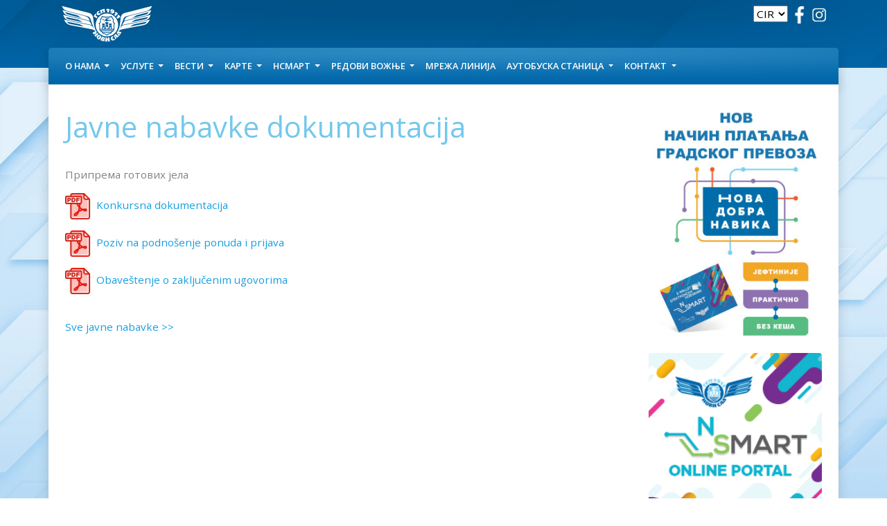

--- FILE ---
content_type: text/html; charset=UTF-8
request_url: http://gspns.co.rs/tenderi-detalji/57
body_size: 4500
content:
		
        
           
	  
       
       
       	
	
	
	
	
	
		
                        <!DOCTYPE html>
<html lang="en">
<head>
    <!-- Google tag (gtag.js) -->
<script async src="https://www.googletagmanager.com/gtag/js?id=G-WC3W165ZSS"></script>
<script>
    window.dataLayer = window.dataLayer || [];
    function gtag(){dataLayer.push(arguments);}
    gtag('js', new Date());

    gtag('config', 'G-WC3W165ZSS');
</script>
    <title>JGSP Novi Sad</title>
    <meta charset="utf-8">
    <meta name="viewport" content="width=device-width, initial-scale=1">
    <link rel="stylesheet" href="https://maxcdn.bootstrapcdn.com/bootstrap/4.5.2/css/bootstrap.min.css">
    <link href="http://gspns.co.rs/css/style.css" rel="stylesheet" type="text/css" />
    <link rel="apple-touch-icon" sizes="180x180" href="/apple-touch-icon.png"> <link rel="icon" type="image/png" sizes="32x32" href="/favicon-32x32.png"> <link rel="icon" type="image/png" sizes="16x16" href="/favicon-16x16.png"> <link rel="manifest" href="/site.webmanifest">
    <script src="https://ajax.googleapis.com/ajax/libs/jquery/3.5.1/jquery.min.js"></script>
    <script src="https://cdnjs.cloudflare.com/ajax/libs/popper.js/1.16.0/umd/popper.min.js"></script>
    <script src="https://maxcdn.bootstrapcdn.com/bootstrap/4.5.2/js/bootstrap.min.js"></script>
    <link rel="preconnect" href="https://fonts.gstatic.com">
    <link href="https://fonts.googleapis.com/css2?family=Open+Sans:wght@300;400;600&display=swap" rel="stylesheet">
</head>
<body  >


<script>

    function ChangeLang()
    {
        var currentURL = window.location.href;
        currentURL = new URL(currentURL).hostname;
        currentURL = "http://" + currentURL;
        var value = document.getElementById('lang_dropdown').value;
        var updatedUrl = currentURL +  '?selected_lang='+ value;
        window.location.href = updatedUrl;
    }

</script>
<div class="container-fluid header-bg p-0">

    <div class="container">
        <div class="row pt-2 pb-2 pl-1">
            <div class="col-4">
                <a  href="/"><img class="img-fluid logo" src="/images/logo-mali.png"></a>
            </div>
            <div class="col-8  text-right" id="header-strip">

                <select id='lang_dropdown' onchange='ChangeLang()'>
    <option   value='lat'>LAT</option>
    <option  selected   value='cir'>CIR</option>
    <option  value='en'>EN</option>
    <option  value='hu'>HU</option>
    <option  value='sk'>SK</option>
    <option  value='ru'>RU</option>
</select>




                <a href=http://www.facebook.com/JgspNoviSad><img width=25 src=/images/fb.png title="JGSP on facebook" /></a>

                <a href="https://www.instagram.com/invites/contact/?i=f7nquyt5dhko&utm_content=ppazoqt"> <img width=25 src=/images/instagram.png title="JGSP on Instagram" /></a>
            </div>
        </div>
    </div>

    <div class="container p-0 bg-primary shadow navbar-border">
        <nav class="navbar sticky-top navbar-expand-lg navbar-dark navbar-custom ">
        <button class="navbar-toggler custom-toggler" type="button" data-toggle="collapse" data-target="#navbarNavDropdown" aria-controls="navbarNavDropdown" aria-expanded="false" aria-label="Toggle navigation">
            <span class="navbar-toggler-icon"></span>
        </button>
        <div class="collapse navbar-collapse" id="navbarNavDropdown">
            <ul class="navbar-nav">



                <li class="nav-item dropdown dropdown:hover">
                    <a class="nav-link dropdown-toggle" href="#" id="navbarDropdownMenuLink" aria-haspopup="true" aria-expanded="false">
                        О НАМА
	
	
	
	

                    </a>
                    <div class="dropdown-menu" aria-labelledby="navbarDropdownMenuLink">
                        <a class="dropdown-item" href="/misija">Мисија
	
	
	
	
</a>
                        <a class="dropdown-item" href="/organizaciona-struktura">Организациона структура
	
	
	
	
</a>
                        <a class="dropdown-item" href="/istorija">Историја
	
	
	
	
</a>
                                                <a class="dropdown-item" href=/tenderi>Јавне набавке</a>
                        <a class="dropdown-item" href=licitacije>Лицитације
	
	
	
	
</a>
                                                <a class="dropdown-item" href="/dokumentacija">Пословање и финансијски извештаји
	
	
	
	
</a>
                        <a class="dropdown-item" href=/fuk>Финансијско управљање и контрола
	
	
	
	
</a>
                    </div>
                </li>
                <li class="nav-item dropdown">
                    <a class="nav-link dropdown-toggle" href="#" id="navbarDropdownMenuLink" aria-haspopup="true" aria-expanded="false">
                        УСЛУГЕ
	
	
	
	

                    </a>
                    <div class="dropdown-menu" aria-labelledby="navbarDropdownMenuLink">
                        <a class="dropdown-item" href="/prevoz-putnika">Превоз путника
	
	
	
	
</a>
                        <a class="dropdown-item" href="/reklamiranje">Рекламирање
	
	
	
	
</a>
                        <a class="dropdown-item" href="/bazdarenje">Баждарење
	
	
	
	
</a>
                    </div>
                </li>
                <li class="nav-item dropdown">
                    <a class="nav-link dropdown-toggle text-uppercase" href="#" id="navbarDropdownMenuLink" aria-haspopup="true" aria-expanded="false">
                        Вести
	
	
	
	

                    </a>
                    <div class="dropdown-menu" aria-labelledby="navbarDropdownMenuLink">
                        <a class="dropdown-item" href="/aktuelno">Измене у саобраћају
	
	
	
	
</a>
                        <a class="dropdown-item" href="/vazna-obavestenja">Важна обавештења
	
	
	
	
</a>
                    </div>
                </li>
                <li class="nav-item dropdown">
                    <a class="nav-link dropdown-toggle" href="#" id="navbarDropdownMenuLink" aria-haspopup="true" aria-expanded="false">
                        КАРТЕ
	
	
	
	

                    </a>
                    <div class="dropdown-menu" aria-labelledby="navbarDropdownMenuLink">
                        <a class="dropdown-item" href="/vrste-karata">Врсте карата
	
	
	
	
</a>
                        <a class="dropdown-item" href="/koriscenje-kartica">Коришћење картица
	
	
	
	
</a>
                        <a class="dropdown-item" href="/kontrola-karata">Контрола карата
	
	
	
	
</a>
                        <a class="dropdown-item" href="/gubitak-kartica">Губитак и оштећење картица
	
	
	
	
</a>
                        <a class="dropdown-item" href="/cenovnik-sen">Ценовник
	
	
	
	
</a>

                        <a class="dropdown-item" href="/prodajna-mesta">Продајна места
	
	
	
	
</a>

                    </div>
                </li>
                <li class="nav-item dropdown">
                    <a class="nav-link dropdown-toggle" href="#" id="navbarDropdownMenuLink" data-toggle="dropdown" aria-haspopup="true" aria-expanded="false">
                        НСМАРТ
	
	
	
	

                    </a>
                    <div class="dropdown-menu" aria-labelledby="navbarDropdownMenuLink">
                        <a class="dropdown-item" href="http://online.nsmart.rs/">НСМАРТ онлине портал
	
	
	
	
</a>

                        <a class="dropdown-item" href="/elektronski-novcanik">е-новчаник
	
	
	
	
</a>
                        <a class="dropdown-item" href="/nsmart-aplikacija">НСМАРТ апликација
	
	
	
	
</a>
						<a class="dropdown-item" href="/karte/fizicka-lica/narucivanje-pretplata">Физичка лица - наручивање претплата
	
	
	
	
</a>
                        <a class="dropdown-item" href="/karte/pravna-lica/narucivanje-pretplata">Правна лица - наручивање претплата
	
	
	
	
</a>
                        <a class="dropdown-item" href="/nsmart-faq">Често постављана питања
	
	
	
	
</a>

                    </div>
                </li>
                <li class="nav-item dropdown">
                    <a class="nav-link dropdown-toggle text-uppercase" href="#" id="navbarDropdownMenuLink" data-toggle="dropdown" aria-haspopup="true" aria-expanded="false">
                        Редови вожње
	
	
	
	

                    </a>
                    <div class="dropdown-menu" aria-labelledby="navbarDropdownMenuLink">
                        <a class="dropdown-item" href="/red-voznje/gradski">Градски ред вожње
	
	
	
	
</a>
                        <a class="dropdown-item" href="/red-voznje/prigradski">Приградски ред вожње
	
	
	
	
</a>
                        <a class="dropdown-item" href="/red-voznje-medjumesni">Ред вожње са аутобуске станице
	
	
	
	
</a>
                    </div>
                </li>
                <li class="nav-item">
                    <a class="nav-link text-uppercase" href="/mreza">Мрежа линија
	
	
	
	
</a>
                </li>
                <li class="nav-item dropdown">
                    <a class="nav-link dropdown-toggle" href="#" id="navbarDropdownMenuLink" data-toggle="dropdown" aria-haspopup="true" aria-expanded="false">
                        АУТОБУСКА СТАНИЦА
	
	
	
	

                    </a>
                    <div class="dropdown-menu" aria-labelledby="navbarDropdownMenuLink">
                        <a class="dropdown-item" href="/mas-o-nama">О нама
	
	
	
	
</a>
                        <a class="dropdown-item" href="/mas-usluge">Услуге
	
	
	
	
</a>
                        <a class="dropdown-item" href="/mas-kontakt">Контакт
	
	
	
	
</a>
                    </div>
                </li>

                <li class="nav-item dropdown">
                    <a class="nav-link dropdown-toggle" href="#" d="navbarDropdownMenuLink" data-toggle="dropdown" aria-haspopup="true" aria-expanded="false">
                        КОНТАКТ
	
	
	
	

                    </a>
                    <div class="dropdown-menu" aria-labelledby="navbarDropdownMenuLink">
                        <a class="dropdown-item" href="/kontakt">Телефони и емаил
	
	
	
	
</a>
                                                <a class="dropdown-item" href="/prijava-posao">Пријава за посао
	
	
	
	
</a>
                        <a class="dropdown-item" href="/izgubljeno-nadjeno">Изгубљено нађено
	
	
	
	
</a>
                                            </div>
                </li>
            </ul>
        </div>
    </nav>
    </div>

</div>

<div class="container bg-white px-4 py-4 shadow">
    
    <div class="row" >
        <div class="col-md-9">
        
            <h1>Javne nabavke dokumentacija</h1>
			<p>
            	Припрема готових јела
            </p>
            
              			<p>
            	<img src=/images/pdf32.jpg /> <a href='/dokumenti/tenderi/9413 Priprema gotovih jela.doc'>Konkursna dokumentacija</a>
            </p> 			
          	  			<p>
            	<img src=/images/pdf32.jpg /> <a href='/dokumenti/tenderi/Poziv za podnosenje ponude 9413.docx'>Poziv na podnošenje ponuda i prijava</a>
            </p> 			
          	  			<p>
            	<img src=/images/pdf32.jpg /> <a href='/dokumenti/tenderi/Obavestenje o zakljucenom ugovoru 94.13 .pdf'>Obaveštenje o zaključenim ugovorima</a>
            </p> 			
          	            
            <br />
            
            <p>
            	<a href=/tenderi>Sve javne nabavke >></a>
            </p>

        </div>
        <div class="col-md-3">
            <div class="side-bar text-center text-lg-right">
    
   <div class="my-2  p-0 ">
        <a href="/video/promo e wallet.mp4" target="_blank">
            <img src="http://gspns.co.rs/images/baner e wallet 273x386.jpg" class="img-fluid w-100 rounded ">
        </a>
    </div>
    <div class="my-2  p-0 ">
        <a href="https://online.nsmart.rs/sr/" target="_blank" >
            <img src="http://gspns.co.rs/images/banner_nsmart_portal.png" class="img-fluid w-100 rounded ">
        </a>
    </div>
    <div class="my-2  p-0 ">
        <a href="https://www.exitfest.org/" target="_blank" >
        <img src="http://gspns.co.rs/images/exit logo png.png" class="img-fluid w-100 rounded " />
        </a>
    </div>
    <div class="my-2  p-0 ">
        <a href="https://www.youtube.com/watch?app=desktop&v=30qolRG7p1A" target="_blank" >
        <img src="http://gspns.co.rs/images/BIG.png" class="img-fluid w-100 rounded " />
        </a>
    </div>

	<!--<div class="my-2  p-0 ">
        <a href="https://imunizacija.euprava.gov.rs" target="_blank" >
            <img src="/images/banner-covid-cir.png" class="img-fluid w-100 rounded ">
        </a>-->
        </div>
    <div class="my-2  p-0 ">
    <a href="/video/JGSP FINAL.mp4" target="_blank">
        <img src="http://gspns.co.rs/images/ baner e wallet post1.jpg" class="img-fluid w-100 rounded"/>
    </div>
    <div class="my-2  p-0 ">
        <img src="http://gspns.co.rs/images/slide-small3.png" class="img-fluid w-100 rounded"/>
    </div>
    
</div>        </div>
    </div>    
    
	
  
</div>

<div class="container-fluid p-0">
    <footer class="page-footer blue pt-4 ">

        <!-- Footer Links -->
        <div class="container text-center text-lg-left">

            <!-- Grid row -->
            <div class="row pt-3 pb-4">

                <!-- Grid column -->
                <div class="col-lg-5 pl-lg-4 ">
                    <h2 class="text-uppercase">Општи подаци
	
	
	
	
</h2>
                    <p>
                        Јавно градско саобраћајно предузеће &quot;Нови Сад&quot;
	
	
	
	

                        <br>
                        21137 Нови Сад, Футошки пут 46 
	
	
	
	

                        <br>
                        gspns@gspns.rs
                        <br>
                        ПИБ
	
	
	
	
: 100277615
                        <br>
                        МБ
	
	
	
	
: 08041822
                    </p>
                </div>

                <!-- Grid column -->
                <div class="col-lg-3" id="header-strip">
                    <h2>Корисни линкови
	
	
	
	
</h2>
                    <ul class="list-unstyled">
                        <li><a href=/red-voznje/gradski>Градски ред вожње
	
	
	
	
</a></li>
                        <li><a href=/red-voznje/prigradski>Приградски ред вожње
	
	
	
	
</a></li>
                        <li><a href=/cenovnik>Ценовник
	
	
	
	
</a></li>
                        <li><a href=/mreza>Мрежа линија
	
	
	
	
</a></li>

                        <li><a href=vrste-karata>Израда карата
	
	
	
	
</a></li>
                        <li><a href=tenderi>Јавне набавке</a></li>
                        <li><a href=izgubljeno-nadjeno>Изгубљено нађено
	
	
	
	
</a></li>

                    </ul>
                </div>
                <!-- Grid column -->

                <!-- Grid column -->
                <div class="col-lg-4" id="header-strip">
                    <h2>Информације
	
	
	
	
</h2>
                    <ul class="list-unstyled">
                        <li><a href="/dokumenti/Pravila.pdf">Правилник о начину коришћења НСМАРТ система
	
	
	
	
</a></li>
						<li><a href="/dokumenti/EBRD Novi Sad electric bus NTS.pdf">нтс
	
	
	
	
</a></li>
						<li><a href="/dokumenti/EBRD_Novi_Sad_NTS.pdf">нтс2
	
	
	
	
</a></li>
						<li><a href="/dokumenti/EBRD Novi Sad electric bus SEP.pdf">сеп
	
	
	
	
</a></li>
						<li><a href="/dokumenti/EBRD_Novi_Sad_SEP.pdf">сеп2
	
	
	
	
</a></li>
                        <li><a href="/dokumenti/informator_o_radu.pdf">Информатор о раду
	
	
	
	
</a></li>
                        <li><a href="/dokumenti/plan_upravljanja_rizicima_od_povrede_principa_rodne_ravnopravnosti.pdf">План управљања ризицима од повреде принципа родне равноправности
	
	
	
	
</a></li>
                        <li><a href="/dokumenti/osnivacki akt Preduzeca.pdf">Оснивачки акт Предузећа
	
	
	
	
</a></li>
                        <li><a href="/dokumenti/statut preduzeca.pdf">Статут Предузећа
	
	
	
	
</a></li>


                    </ul>
                </div>
                <!-- Grid column -->

            </div>
            <!-- Grid row -->
            <hr>
            Страница је преведена помоц́у Гоогле Транслате софтвера за превођење. Све недоследности или разлике које се евентуално јаве у преведеном садржају су необавезујуц́е и немају правно дејство.
Званична верзија wеб локације гспнс.рс  је на српском језику.
	
	
	
	

        </div>
        <!-- Footer Links -->


    <br>
        <div align="center">
            <a href="https://www.instagram.com/invites/contact/?i=f7nquyt5dhko&utm_content=ppazoqt"><img src=/images/instagram.png title="JGSP on Instagram" /></a>
            <a href=http://www.facebook.com/JgspNoviSad><img src=/images/facebook-negative.png title="JGSP on facebook" /></a>




        </div>

        <!-- Copyright -->
        <div class="footer-copyright text-center py-3">
            © 1999-2025  JGSP Novi Sad<!--ЈГСП Нови Сад. Сва права задржана.
	
	
	
	
-->
        </div>
        <!-- Copyright -->

    </footer>
    <!-- Footer -->
</div>

</body>
</html>



--- FILE ---
content_type: text/css
request_url: http://gspns.co.rs/css/style.css
body_size: 3345
content:
@import url('https://fonts.googleapis.com/css2?family=Open+Sans:wght@300&display=swap');

body {
	/*background-color:#edf8ff;*/
	background-image:url(/images/body-bg13.jpg);
	background-size: cover;
	margin:0px;
	padding:0px;
	font-family: 'Open Sans', sans-serif;;
	font-size:0.95em;
	line-height:1.35rem;
	color: #808285;
	background-position: center;
	background-position: top;
	background-repeat: no-repeat;
	background-attachment: fixed;
	/*background-size: 3840px 4241px;*/
}

.header-bg{
	height: 98px;
	/*opacity: 0.5;*/
	background-image: url("/images/header-bg03.png");
	background-position: center;
	background-position: top;
	background-repeat: no-repeat;
	background-attachment: fixed;
}

.navbar-custom {
    /*background-color: #036EB5;*/
	/*background-color: #0D75BA;*/
	background-image: url("/images/menu-bg02.png");
	background-size: cover;
	border-top-left-radius: 5px;
	border-top-right-radius: 5px;
}

.navbar-border {
	border-top-left-radius: 5px;
	border-top-right-radius: 5px;
}

.rounded2 {
	border-top-left-radius: 5px;
	border-top-right-radius: 5px;
}

.rounded3 {
	border-bottom-left-radius: 5px;
	border-bottom-right-radius: 5px;
}

/* change the brand and text color */
.navbar-custom .navbar-brand,
.navbar-custom .navbar-text {
	color: black;
}

/* change the link color */
.navbar-custom .navbar-nav .nav-link {
	color: white;
	font-size: 0.8rem;
    font-weight: bold;
}

/* change the color of active or hovered links */
.navbar-custom .nav-item.active .nav-link,
.navbar-custom .nav-item:hover .nav-link {
	color: white;
}

/* for dropdown only - change the color of droodown */
.navbar-custom .dropdown-menu {
	background-color: #26A6ED;
	background-color: #1A74A8;
	border-top: 0px;
}

.navbar-custom .dropdown-item {
	color: white;
	font-size: 0.95rem;
	font-weight: bold;
}

.navbar-custom .dropdown-item:hover,
.navbar-custom .dropdown-item:focus {
	color: #191919;
	background-color: white;
	background-color: #084e7f;
	color: white;
}

.dropdown:hover .dropdown-menu {
    display: block;
    margin-top: 0;
 }


footer{
	background-image:url(../images/footer-bg02.png);
	background-size: auto 100%;
	background-position: center;
	background-position: bottom;
	background-repeat: no-repeat;
	background-attachment: fixed;
	/*background-size:contain;*/
	background-color: #0066A9;
	color:#fff;
}

footer a{
	color:#fff;
}

footer a:visited{
	color:#fff;
}

h1{
	font-size:2.6rem;
	color:#74C8EC;
	margin-top:0.9em;
	margin-bottom:0.8em;
}

h2{
	font-size:1.5rem;
	text-transform:uppercase;
	font-weight: bold;
	margin-top: 1.4em;

}

h3{
	font-size:1.2rem;
	text-transform:uppercase;
	font-weight: bold;
	margin-top: 1.2em;
}

h4{
	font-size:1rem;
	text-transform:uppercase;
	font-weight: bold;
}

h5{
	font-size:1.4rem;
	/*text-transform:uppercase;*/
	font-weight: bold;
	/*margin-top: 1.4em;*/
}

h6{
	border-spacing: 1px 1rem;
}

h7 {
  vertical-align: top;
}

/*td1 {
    display: block;
}*/

#header-strip a{
	color: white;
	/*font-weight: bold;*/
	/*padding-right: 0px;*/
}

.vest{
	border-bottom: 1px solid #eee;
	min-height: 280px;
}
.vest-naslov {
	color: #5e6971;
	font-size: 1.6rem;
	font-weight: bold;
	margin-bottom: 1.3rem;
	margin-top: 1.8rem;
	
}

.vest-datum{
	padding-top: .7rem;
	padding-bottom: 1.5rem;
	color:#479fda;
}

.vest-image{
	float: left;
	margin-right: 1.5rem;
	margin-bottom: 1.5rem;
}

.stanice-header1{
	background-color: #00b3ee;
	padding: 1rem;
	color:#fff;
	font-size: 1.3rem;
}

.table-polasci-rvm1 th {
	padding: 0.9rem;
	/* border: 1px solid #939393; */
	background-color: #f0f0f0;
	/* color: #fff; */
	font-weight: normal;
	/* border: 1px solid #156bab; */
}

.table-polasci-rvm1 td {
	padding: 0.8rem;
	/* border-bottom: 1px solid; */
}

.table-polasci-rvm1{
	padding: 0px;
}

.niskopodni {
	color: #C00;
}

.niskopodni-rampa {
	color:#01c964;
}

.table-title {
	background-color: #479FD1;
	background-color: #148DD4;
	color: #fff;
	border-left: 1px solid #fff;
	border-right: 1px solid #fff;
	font-size: 1.3rem;
	padding: .7rem;
}

.tabela-polasci {
	line-height: 1.8rem;
}

.side-bar{
	margin-top: 26px;

}

.custom-toggler .navbar-toggler-icon {
	background-image: url("data:image/svg+xml;charset=utf8,%3Csvg viewBox='0 0 32 32' xmlns='http://www.w3.org/2000/svg'%3E%3Cpath stroke='rgba(255,255,255,1)' stroke-width='2' stroke-linecap='round' stroke-miterlimit='10' d='M4 8h24M4 16h24M4 24h24'/%3E%3C/svg%3E");
}

.custom-toggler.navbar-toggler {
	border-color: #fff;
}

.small-header{
	background-color: #0988DB;
}

.small-header-title{
	font-size: 1.4rem;
	font-weight: normal;
}

.link-linije{
	cursor: pointer;
}

a.link-linije:hover{

}

.modal-header{
	background-color: #2F9CEC;
	color: #fff;

}

.izmene-box{
	margin-bottom: .5rem;
	background-image: url("/images/phone_bg.png");
}

.vakcinacija{
	max-width: 100%;
}



.side-banner-box{
	margin-bottom: .5rem;
}

.izmene-box-text{
	font-size: 1rem;
	background-color: #F5F5F5;
}

.izmene-box-text a{
	padding: 0.3rem;
	font-size: 1rem;
}

.izmene-box-naslov{
	font-size: 1.1rem;
	font-weight: bold;
}

ul{
    list-style-image: url('/images/bullet_square.png');
}

ul.white {
    list-style-image: url('/images/bullet_square_02.png');
}

.home-main-left{
	background-color: #00CC00;
}

.home-main-right{
	background-color: #0A5FA4;
	background-color: #7a43b6;
}

.home-main-buttons{
	background-color: #ACA6A6;
}

.home-btn{
	width: 100%;
	height: 100%;
}

.home-btn:hover{
	opacity: 0.75;
}


.sidebar {
    display:flex;
    flex-direction: column;
    height:100%;
    padding-top: 0;
    margin: 0;
    background-color: #5DADDB;
    border:0;
}

.sidebar-btn{
    align-items: center;
    justify-content: center;
    flex:1;
    display:flex;
    padding: 0;
    margin: 0;
    outline:none;
    border:0;
}

.sidebar-btn:hover{
    width:100%;
    height:100%;

}

.sidebar-btn img{
    width: 100%;
    height: 100%;
    outline:none;
}

.sidebar-btn a{
    outline:none;
}

a {
    outline: none;
}

img {border : 0;}

.gap {
    display: grid;
	grid-template-columns: 1fr 1fr;
    grid-column-gap: 20px;
}

.home-box-date {
	color: #5daade;
	font-size: 0.95em;
	font-weight: bold;
	position: absolute;
	bottom: 0.1rem;
}

.date-format {
	
}

.izmene-img{
	height: 167px;
	width: 254px;
}

.box-naslov{
	font-size: 1.4rem;
	text-transform: uppercase;
	color: white;
}

.obavestenja-box{
	color: white;
}

.obavestenja-box1{
	background-image: url("/images/pravila_obavestenja_bg.png");
	background-size: cover;
}

.obavestenja-box li{
	padding-bottom: 0.5rem;
}

.naslov{
	text-transform: uppercase;
}

.home-box-text{
	min-height: 125px;
}

@media screen and (min-width: 600px) {

	.side-btn {

	}
}


/*Home page glavna fotka i tasteri - start */
.main-container {
	display:flex;
	padding:0px;
	/*border: 1px solid #000;*/
}
.main-left{
	flex:9;
	/*border:1px solid red;*/
	padding: 0px;
	margin: 0px;
}
.main-sidebar {
	flex:3;
	display:flex;
	background-color: #d0ecff;
	height:100%;
	flex-direction: column;
}
.main-sidebar-btn{
	border-bottom:1px solid white;
	border-left:1px solid white;
	align-items: center;
	justify-content: center;
	flex:1;
	display:flex;
	transition: 0.5s;
	/*background-color:cyan;*/
	/*padding:0;*/
}
.main-sidebar-btn:hover{
	width:100%;
	height:100%;
	opacity: 0.55;
	transition: 0.5s;
}
.main-sidebar-btn a{
	display:flex;
	align-items: center;
	justify-content: center;
}

.precrtano{
	text-decoration: line-through;
	color: purple;
}

.tabela-dokumenti th {
	background-color: #16a0e3;
	/*background-color: #3c85d2;*/
	color: #fff;
}

.tabela-dokumenti td {
	background-color: #F2F2F2;
}

.tabela1 td{
	background-color: white;

	/*background-color: #F5F5F5;*/
	padding: 1.2em;
}

.tabela1 tr{
	border: 0px;
}

.tabela1 th{
	background-color: #16a0e3;
	background-color: #16A0E3;
	color: #fff;
}

a {
	color: #16a0e3;
}

.card{
	border: 0px;
}

.reklame{
	background-color: #afddfe;
}

.tekst{
	font-size: 1rem;
	font-weight: normal;
	color: white;
}

.home-telefon {
	justify-content: center;
	align-items: center;


}
.home-box-title {
	/*text-transform: uppercase;*/
	margin-top: 0.3rem;
	margin-bottom: 0.5rem;
	font-weight: bold;
	color: #0066a9;
	font-size: 1.2em;
	line-height:1.5rem;
	align-content: space-evenly;
}

.home-box-body {
	/*text-transform: uppercase;*/
	margin-bottom: 2rem;
	font-weight: regular;
	color: #8b8b8b;
	font-size: 0.95em;
	line-height:1.35rem;
	align-content: space-evenly;
}

.body-text {
	overflow: hidden;
    text-overflow: ellipsis;
    display: -webkit-box;
    -webkit-line-clamp: 3;
    -webkit-box-orient: vertical;
	
	
}

.home-box-datum{
	margin-bottom: 0.5rem;
	font-weight: normal;
	color:#6AB8DF;
	font-size: 1rem;

}

.home-box{
	margin-bottom: 0.5rem;
	background: white;
	padding: 0.6rem;
	align-content: space-evenly;
}

.shadow1 {
	box-shadow: 0px 10px 13px -10px rgba(0,0,0,0.19);
}

.shadow2 {
	box-shadow: rgba(0, 0, 0, 0.1) 0px 10px 15px -3px, rgba(0, 0, 0, 0.05) 0px 4px 6px -2px;
}	

.rounded1 {
	border-radius: 5px;
}

.border1 {
	border-bottom: 1px solid #e0e0e0;
	/*border-style: solid;
	border-color: #96cdec;
	border-width: thin;*/
}

.gradient1 {
	background: linear-gradient(135deg, #feffff 75%,#f3f3f3 100%);
}

.naslov {
	color: white;
	font-size:1rem;
	font-weight: bold;
	background-image: url("/images/menu-bg02.png");
	background-size: cover;
}

.footer-bg {
	background: #0066a9;
	/*background: linear-gradient(0deg, #0066a9 0%, #248ace 100%);*/
}

#header-strip {
	color: white;
}

.pravila-bg {
	background: white;
}

a {
	color: #159fe2;
}

.table-polasci-rvm th {
	background:  #0069d8;
	color: #FFFFFF;
	border: 1px solid #ddd;
	vertical-align: central;
	text-align: center;
	font-size:0.85rem;}


.table-polasci-rvm tr  {
	background: #D9F1FC;
	color: #323e41;
	border: 1px solid #ddd;
}

.table-polasci-rvm tr:nth-child(even) {
	background-color: #F5F5F5;
	color: #323e41;
	border: 1px solid #ddd;
}

.table-title {
	background: #F26908;
	color: #ffffff;
	border: 1px solid #ddd;
}

tabela-polasci th {
	background:  #0069d8;
	color: #FFFFFF;
	border: 1px solid #ddd;
	vertical-align: central;
	text-align: center;
	font-size:0.85rem;}


.tabela-polasci tr  {
	background: #D9F1FC;
	color: #323e41;
	border: 1px solid #ddd;
}

.tabela-polasci tr:nth-child(even) {
	background-color: #F5F5F5;
	color: #323e41;
	border: 1px solid #ddd;
}

.tabelapolascifooter   {
	background: #D9F1FC;
	color: #323e41;
	border: 1px solid #ddd;
}
.navbar-custom .dropdown-menu {

	background-color: #0066a9;
	border-radius: 5px;
}
.table-responsive th {
	background:  #0069d8;
	color: #FFFFFF;
	border: 1px solid #ddd;
	vertical-align: central;
	text-align: center;
	font-size:0.85rem;}

.table-responsive  tr  {
	background: #D9F1FC;
	color: #323e41;
	border: 1px solid #ddd;
	text-align: center;
}

.table-responsive tr:nth-child(even) {
	background-color: #F5F5F5;
	color: #323e41;
	border: 1px solid #ddd;
	text-align: center;

}

#kajron {
  width: 100%;
  background-image: url("/images/kajron_bg.png");
  background-size: cover;
  /*background: #5fb2e0;*/
  color: white;
  white-space: nowrap;
  overflow: hidden;
  box-sizing: border-box;
  padding-top: 6px;
  padding-bottom: 5px;
  z-index: 998;
  height: 45px;
  display: flex;
  align-items: center;
}
.date {
  margin-right: 10px;
  text-decoration: underline;
}
.story {
  margin-right: 20px;
}
#kajron p {
  margin: 0;
  display: inline-block;
  font-size: 16px;
  font-weight: bold;
  padding-left: 100%;
  animation: tickerTape 60s linear infinite;
}
@keyframes tickerTape {
  0% {
    transform: translate(0, 0);
  }
  100% {
    transform: translate(-100%, 0);
  }
}
#kajron a {
	color: #0066a9;
}


@media screen and  (max-width:600px) {

	.main-container {
		display:flex;
		flex-direction: column;
	}
	.main-sidebar {
		display: flex;
		flex-direction: row;
		flex:1;
		flex-wrap: wrap
	}
	.main-sidebar-btn {
		flex: 0 50%;
		width: 100px;
	}

	.home-box-text{
		min-height: 150px;
	}

}
/*Home page glavna fotka i tasteri - end */